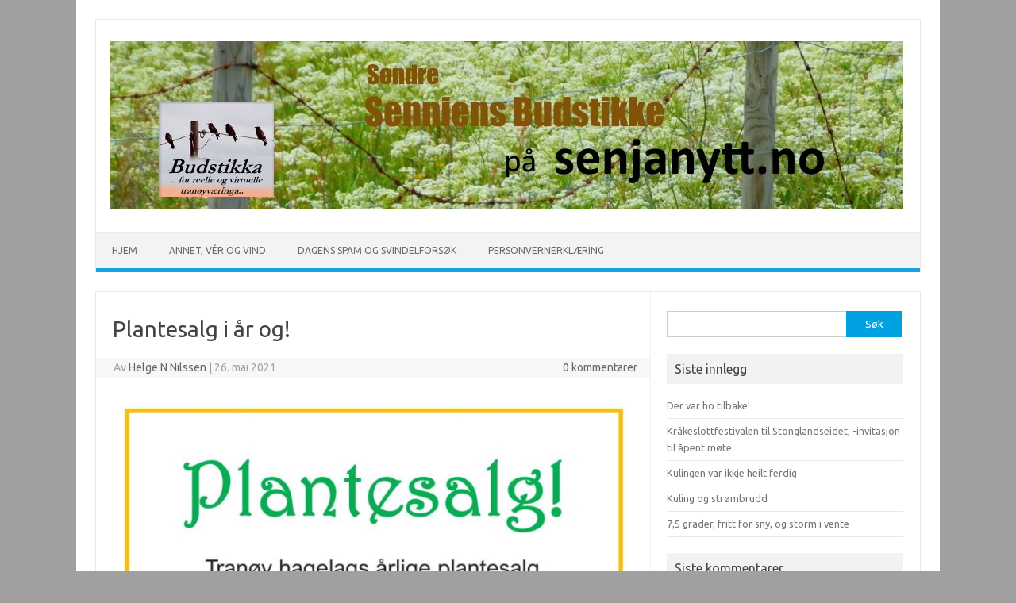

--- FILE ---
content_type: text/html; charset=UTF-8
request_url: https://www.senjanytt.no/2021/05/26/plantesalg-i-ar-og/
body_size: 10267
content:
<!DOCTYPE html>
<!--[if IE 7]>
<html class="ie ie7" lang="nb-NO">
<![endif]-->
<!--[if IE 8]>
<html class="ie ie8" lang="nb-NO">
<![endif]-->
<!--[if !(IE 7) | !(IE 8)  ]><!-->
<html lang="nb-NO">
<!--<![endif]-->
<head>
<meta charset="UTF-8">
<meta name="viewport" content="width=device-width, initial-scale=1">
<link rel="profile" href="http://gmpg.org/xfn/11">
<link rel="pingback" href="https://www.senjanytt.no/xmlrpc.php" />
<!--[if lt IE 9]>
<script src="https://www.senjanytt.no/wp-content/themes/iconic-one/js/html5.js" type="text/javascript"></script>
<![endif]-->
<title>Plantesalg i år og! &#8211; Søndre Senniens Budstikke</title>
<meta name='robots' content='max-image-preview:large' />
	<style>img:is([sizes="auto" i], [sizes^="auto," i]) { contain-intrinsic-size: 3000px 1500px }</style>
	<link rel='dns-prefetch' href='//fonts.googleapis.com' />
<link rel="alternate" type="application/rss+xml" title="Søndre Senniens Budstikke &raquo; strøm" href="https://www.senjanytt.no/feed/" />
<link rel="alternate" type="application/rss+xml" title="Søndre Senniens Budstikke &raquo; kommentarstrøm" href="https://www.senjanytt.no/comments/feed/" />
		<!-- This site uses the Google Analytics by ExactMetrics plugin v8.4.1 - Using Analytics tracking - https://www.exactmetrics.com/ -->
							<script src="//www.googletagmanager.com/gtag/js?id=G-KLC2SZ4L50"  data-cfasync="false" data-wpfc-render="false" type="text/javascript" async></script>
			<script data-cfasync="false" data-wpfc-render="false" type="text/javascript">
				var em_version = '8.4.1';
				var em_track_user = true;
				var em_no_track_reason = '';
								var ExactMetricsDefaultLocations = {"page_location":"https:\/\/www.senjanytt.no\/2021\/05\/26\/plantesalg-i-ar-og\/"};
				if ( typeof ExactMetricsPrivacyGuardFilter === 'function' ) {
					var ExactMetricsLocations = (typeof ExactMetricsExcludeQuery === 'object') ? ExactMetricsPrivacyGuardFilter( ExactMetricsExcludeQuery ) : ExactMetricsPrivacyGuardFilter( ExactMetricsDefaultLocations );
				} else {
					var ExactMetricsLocations = (typeof ExactMetricsExcludeQuery === 'object') ? ExactMetricsExcludeQuery : ExactMetricsDefaultLocations;
				}

								var disableStrs = [
										'ga-disable-G-KLC2SZ4L50',
									];

				/* Function to detect opted out users */
				function __gtagTrackerIsOptedOut() {
					for (var index = 0; index < disableStrs.length; index++) {
						if (document.cookie.indexOf(disableStrs[index] + '=true') > -1) {
							return true;
						}
					}

					return false;
				}

				/* Disable tracking if the opt-out cookie exists. */
				if (__gtagTrackerIsOptedOut()) {
					for (var index = 0; index < disableStrs.length; index++) {
						window[disableStrs[index]] = true;
					}
				}

				/* Opt-out function */
				function __gtagTrackerOptout() {
					for (var index = 0; index < disableStrs.length; index++) {
						document.cookie = disableStrs[index] + '=true; expires=Thu, 31 Dec 2099 23:59:59 UTC; path=/';
						window[disableStrs[index]] = true;
					}
				}

				if ('undefined' === typeof gaOptout) {
					function gaOptout() {
						__gtagTrackerOptout();
					}
				}
								window.dataLayer = window.dataLayer || [];

				window.ExactMetricsDualTracker = {
					helpers: {},
					trackers: {},
				};
				if (em_track_user) {
					function __gtagDataLayer() {
						dataLayer.push(arguments);
					}

					function __gtagTracker(type, name, parameters) {
						if (!parameters) {
							parameters = {};
						}

						if (parameters.send_to) {
							__gtagDataLayer.apply(null, arguments);
							return;
						}

						if (type === 'event') {
														parameters.send_to = exactmetrics_frontend.v4_id;
							var hookName = name;
							if (typeof parameters['event_category'] !== 'undefined') {
								hookName = parameters['event_category'] + ':' + name;
							}

							if (typeof ExactMetricsDualTracker.trackers[hookName] !== 'undefined') {
								ExactMetricsDualTracker.trackers[hookName](parameters);
							} else {
								__gtagDataLayer('event', name, parameters);
							}
							
						} else {
							__gtagDataLayer.apply(null, arguments);
						}
					}

					__gtagTracker('js', new Date());
					__gtagTracker('set', {
						'developer_id.dNDMyYj': true,
											});
					if ( ExactMetricsLocations.page_location ) {
						__gtagTracker('set', ExactMetricsLocations);
					}
										__gtagTracker('config', 'G-KLC2SZ4L50', {"forceSSL":"true"} );
															window.gtag = __gtagTracker;										(function () {
						/* https://developers.google.com/analytics/devguides/collection/analyticsjs/ */
						/* ga and __gaTracker compatibility shim. */
						var noopfn = function () {
							return null;
						};
						var newtracker = function () {
							return new Tracker();
						};
						var Tracker = function () {
							return null;
						};
						var p = Tracker.prototype;
						p.get = noopfn;
						p.set = noopfn;
						p.send = function () {
							var args = Array.prototype.slice.call(arguments);
							args.unshift('send');
							__gaTracker.apply(null, args);
						};
						var __gaTracker = function () {
							var len = arguments.length;
							if (len === 0) {
								return;
							}
							var f = arguments[len - 1];
							if (typeof f !== 'object' || f === null || typeof f.hitCallback !== 'function') {
								if ('send' === arguments[0]) {
									var hitConverted, hitObject = false, action;
									if ('event' === arguments[1]) {
										if ('undefined' !== typeof arguments[3]) {
											hitObject = {
												'eventAction': arguments[3],
												'eventCategory': arguments[2],
												'eventLabel': arguments[4],
												'value': arguments[5] ? arguments[5] : 1,
											}
										}
									}
									if ('pageview' === arguments[1]) {
										if ('undefined' !== typeof arguments[2]) {
											hitObject = {
												'eventAction': 'page_view',
												'page_path': arguments[2],
											}
										}
									}
									if (typeof arguments[2] === 'object') {
										hitObject = arguments[2];
									}
									if (typeof arguments[5] === 'object') {
										Object.assign(hitObject, arguments[5]);
									}
									if ('undefined' !== typeof arguments[1].hitType) {
										hitObject = arguments[1];
										if ('pageview' === hitObject.hitType) {
											hitObject.eventAction = 'page_view';
										}
									}
									if (hitObject) {
										action = 'timing' === arguments[1].hitType ? 'timing_complete' : hitObject.eventAction;
										hitConverted = mapArgs(hitObject);
										__gtagTracker('event', action, hitConverted);
									}
								}
								return;
							}

							function mapArgs(args) {
								var arg, hit = {};
								var gaMap = {
									'eventCategory': 'event_category',
									'eventAction': 'event_action',
									'eventLabel': 'event_label',
									'eventValue': 'event_value',
									'nonInteraction': 'non_interaction',
									'timingCategory': 'event_category',
									'timingVar': 'name',
									'timingValue': 'value',
									'timingLabel': 'event_label',
									'page': 'page_path',
									'location': 'page_location',
									'title': 'page_title',
									'referrer' : 'page_referrer',
								};
								for (arg in args) {
																		if (!(!args.hasOwnProperty(arg) || !gaMap.hasOwnProperty(arg))) {
										hit[gaMap[arg]] = args[arg];
									} else {
										hit[arg] = args[arg];
									}
								}
								return hit;
							}

							try {
								f.hitCallback();
							} catch (ex) {
							}
						};
						__gaTracker.create = newtracker;
						__gaTracker.getByName = newtracker;
						__gaTracker.getAll = function () {
							return [];
						};
						__gaTracker.remove = noopfn;
						__gaTracker.loaded = true;
						window['__gaTracker'] = __gaTracker;
					})();
									} else {
										console.log("");
					(function () {
						function __gtagTracker() {
							return null;
						}

						window['__gtagTracker'] = __gtagTracker;
						window['gtag'] = __gtagTracker;
					})();
									}
			</script>
				<!-- / Google Analytics by ExactMetrics -->
		<script type="text/javascript">
/* <![CDATA[ */
window._wpemojiSettings = {"baseUrl":"https:\/\/s.w.org\/images\/core\/emoji\/16.0.1\/72x72\/","ext":".png","svgUrl":"https:\/\/s.w.org\/images\/core\/emoji\/16.0.1\/svg\/","svgExt":".svg","source":{"concatemoji":"https:\/\/www.senjanytt.no\/wp-includes\/js\/wp-emoji-release.min.js?ver=6.8.3"}};
/*! This file is auto-generated */
!function(s,n){var o,i,e;function c(e){try{var t={supportTests:e,timestamp:(new Date).valueOf()};sessionStorage.setItem(o,JSON.stringify(t))}catch(e){}}function p(e,t,n){e.clearRect(0,0,e.canvas.width,e.canvas.height),e.fillText(t,0,0);var t=new Uint32Array(e.getImageData(0,0,e.canvas.width,e.canvas.height).data),a=(e.clearRect(0,0,e.canvas.width,e.canvas.height),e.fillText(n,0,0),new Uint32Array(e.getImageData(0,0,e.canvas.width,e.canvas.height).data));return t.every(function(e,t){return e===a[t]})}function u(e,t){e.clearRect(0,0,e.canvas.width,e.canvas.height),e.fillText(t,0,0);for(var n=e.getImageData(16,16,1,1),a=0;a<n.data.length;a++)if(0!==n.data[a])return!1;return!0}function f(e,t,n,a){switch(t){case"flag":return n(e,"\ud83c\udff3\ufe0f\u200d\u26a7\ufe0f","\ud83c\udff3\ufe0f\u200b\u26a7\ufe0f")?!1:!n(e,"\ud83c\udde8\ud83c\uddf6","\ud83c\udde8\u200b\ud83c\uddf6")&&!n(e,"\ud83c\udff4\udb40\udc67\udb40\udc62\udb40\udc65\udb40\udc6e\udb40\udc67\udb40\udc7f","\ud83c\udff4\u200b\udb40\udc67\u200b\udb40\udc62\u200b\udb40\udc65\u200b\udb40\udc6e\u200b\udb40\udc67\u200b\udb40\udc7f");case"emoji":return!a(e,"\ud83e\udedf")}return!1}function g(e,t,n,a){var r="undefined"!=typeof WorkerGlobalScope&&self instanceof WorkerGlobalScope?new OffscreenCanvas(300,150):s.createElement("canvas"),o=r.getContext("2d",{willReadFrequently:!0}),i=(o.textBaseline="top",o.font="600 32px Arial",{});return e.forEach(function(e){i[e]=t(o,e,n,a)}),i}function t(e){var t=s.createElement("script");t.src=e,t.defer=!0,s.head.appendChild(t)}"undefined"!=typeof Promise&&(o="wpEmojiSettingsSupports",i=["flag","emoji"],n.supports={everything:!0,everythingExceptFlag:!0},e=new Promise(function(e){s.addEventListener("DOMContentLoaded",e,{once:!0})}),new Promise(function(t){var n=function(){try{var e=JSON.parse(sessionStorage.getItem(o));if("object"==typeof e&&"number"==typeof e.timestamp&&(new Date).valueOf()<e.timestamp+604800&&"object"==typeof e.supportTests)return e.supportTests}catch(e){}return null}();if(!n){if("undefined"!=typeof Worker&&"undefined"!=typeof OffscreenCanvas&&"undefined"!=typeof URL&&URL.createObjectURL&&"undefined"!=typeof Blob)try{var e="postMessage("+g.toString()+"("+[JSON.stringify(i),f.toString(),p.toString(),u.toString()].join(",")+"));",a=new Blob([e],{type:"text/javascript"}),r=new Worker(URL.createObjectURL(a),{name:"wpTestEmojiSupports"});return void(r.onmessage=function(e){c(n=e.data),r.terminate(),t(n)})}catch(e){}c(n=g(i,f,p,u))}t(n)}).then(function(e){for(var t in e)n.supports[t]=e[t],n.supports.everything=n.supports.everything&&n.supports[t],"flag"!==t&&(n.supports.everythingExceptFlag=n.supports.everythingExceptFlag&&n.supports[t]);n.supports.everythingExceptFlag=n.supports.everythingExceptFlag&&!n.supports.flag,n.DOMReady=!1,n.readyCallback=function(){n.DOMReady=!0}}).then(function(){return e}).then(function(){var e;n.supports.everything||(n.readyCallback(),(e=n.source||{}).concatemoji?t(e.concatemoji):e.wpemoji&&e.twemoji&&(t(e.twemoji),t(e.wpemoji)))}))}((window,document),window._wpemojiSettings);
/* ]]> */
</script>
<style id='wp-emoji-styles-inline-css' type='text/css'>

	img.wp-smiley, img.emoji {
		display: inline !important;
		border: none !important;
		box-shadow: none !important;
		height: 1em !important;
		width: 1em !important;
		margin: 0 0.07em !important;
		vertical-align: -0.1em !important;
		background: none !important;
		padding: 0 !important;
	}
</style>
<link rel='stylesheet' id='wp-block-library-css' href='https://www.senjanytt.no/wp-includes/css/dist/block-library/style.min.css?ver=6.8.3' type='text/css' media='all' />
<style id='classic-theme-styles-inline-css' type='text/css'>
/*! This file is auto-generated */
.wp-block-button__link{color:#fff;background-color:#32373c;border-radius:9999px;box-shadow:none;text-decoration:none;padding:calc(.667em + 2px) calc(1.333em + 2px);font-size:1.125em}.wp-block-file__button{background:#32373c;color:#fff;text-decoration:none}
</style>
<style id='global-styles-inline-css' type='text/css'>
:root{--wp--preset--aspect-ratio--square: 1;--wp--preset--aspect-ratio--4-3: 4/3;--wp--preset--aspect-ratio--3-4: 3/4;--wp--preset--aspect-ratio--3-2: 3/2;--wp--preset--aspect-ratio--2-3: 2/3;--wp--preset--aspect-ratio--16-9: 16/9;--wp--preset--aspect-ratio--9-16: 9/16;--wp--preset--color--black: #000000;--wp--preset--color--cyan-bluish-gray: #abb8c3;--wp--preset--color--white: #ffffff;--wp--preset--color--pale-pink: #f78da7;--wp--preset--color--vivid-red: #cf2e2e;--wp--preset--color--luminous-vivid-orange: #ff6900;--wp--preset--color--luminous-vivid-amber: #fcb900;--wp--preset--color--light-green-cyan: #7bdcb5;--wp--preset--color--vivid-green-cyan: #00d084;--wp--preset--color--pale-cyan-blue: #8ed1fc;--wp--preset--color--vivid-cyan-blue: #0693e3;--wp--preset--color--vivid-purple: #9b51e0;--wp--preset--gradient--vivid-cyan-blue-to-vivid-purple: linear-gradient(135deg,rgba(6,147,227,1) 0%,rgb(155,81,224) 100%);--wp--preset--gradient--light-green-cyan-to-vivid-green-cyan: linear-gradient(135deg,rgb(122,220,180) 0%,rgb(0,208,130) 100%);--wp--preset--gradient--luminous-vivid-amber-to-luminous-vivid-orange: linear-gradient(135deg,rgba(252,185,0,1) 0%,rgba(255,105,0,1) 100%);--wp--preset--gradient--luminous-vivid-orange-to-vivid-red: linear-gradient(135deg,rgba(255,105,0,1) 0%,rgb(207,46,46) 100%);--wp--preset--gradient--very-light-gray-to-cyan-bluish-gray: linear-gradient(135deg,rgb(238,238,238) 0%,rgb(169,184,195) 100%);--wp--preset--gradient--cool-to-warm-spectrum: linear-gradient(135deg,rgb(74,234,220) 0%,rgb(151,120,209) 20%,rgb(207,42,186) 40%,rgb(238,44,130) 60%,rgb(251,105,98) 80%,rgb(254,248,76) 100%);--wp--preset--gradient--blush-light-purple: linear-gradient(135deg,rgb(255,206,236) 0%,rgb(152,150,240) 100%);--wp--preset--gradient--blush-bordeaux: linear-gradient(135deg,rgb(254,205,165) 0%,rgb(254,45,45) 50%,rgb(107,0,62) 100%);--wp--preset--gradient--luminous-dusk: linear-gradient(135deg,rgb(255,203,112) 0%,rgb(199,81,192) 50%,rgb(65,88,208) 100%);--wp--preset--gradient--pale-ocean: linear-gradient(135deg,rgb(255,245,203) 0%,rgb(182,227,212) 50%,rgb(51,167,181) 100%);--wp--preset--gradient--electric-grass: linear-gradient(135deg,rgb(202,248,128) 0%,rgb(113,206,126) 100%);--wp--preset--gradient--midnight: linear-gradient(135deg,rgb(2,3,129) 0%,rgb(40,116,252) 100%);--wp--preset--font-size--small: 13px;--wp--preset--font-size--medium: 20px;--wp--preset--font-size--large: 36px;--wp--preset--font-size--x-large: 42px;--wp--preset--spacing--20: 0.44rem;--wp--preset--spacing--30: 0.67rem;--wp--preset--spacing--40: 1rem;--wp--preset--spacing--50: 1.5rem;--wp--preset--spacing--60: 2.25rem;--wp--preset--spacing--70: 3.38rem;--wp--preset--spacing--80: 5.06rem;--wp--preset--shadow--natural: 6px 6px 9px rgba(0, 0, 0, 0.2);--wp--preset--shadow--deep: 12px 12px 50px rgba(0, 0, 0, 0.4);--wp--preset--shadow--sharp: 6px 6px 0px rgba(0, 0, 0, 0.2);--wp--preset--shadow--outlined: 6px 6px 0px -3px rgba(255, 255, 255, 1), 6px 6px rgba(0, 0, 0, 1);--wp--preset--shadow--crisp: 6px 6px 0px rgba(0, 0, 0, 1);}:where(.is-layout-flex){gap: 0.5em;}:where(.is-layout-grid){gap: 0.5em;}body .is-layout-flex{display: flex;}.is-layout-flex{flex-wrap: wrap;align-items: center;}.is-layout-flex > :is(*, div){margin: 0;}body .is-layout-grid{display: grid;}.is-layout-grid > :is(*, div){margin: 0;}:where(.wp-block-columns.is-layout-flex){gap: 2em;}:where(.wp-block-columns.is-layout-grid){gap: 2em;}:where(.wp-block-post-template.is-layout-flex){gap: 1.25em;}:where(.wp-block-post-template.is-layout-grid){gap: 1.25em;}.has-black-color{color: var(--wp--preset--color--black) !important;}.has-cyan-bluish-gray-color{color: var(--wp--preset--color--cyan-bluish-gray) !important;}.has-white-color{color: var(--wp--preset--color--white) !important;}.has-pale-pink-color{color: var(--wp--preset--color--pale-pink) !important;}.has-vivid-red-color{color: var(--wp--preset--color--vivid-red) !important;}.has-luminous-vivid-orange-color{color: var(--wp--preset--color--luminous-vivid-orange) !important;}.has-luminous-vivid-amber-color{color: var(--wp--preset--color--luminous-vivid-amber) !important;}.has-light-green-cyan-color{color: var(--wp--preset--color--light-green-cyan) !important;}.has-vivid-green-cyan-color{color: var(--wp--preset--color--vivid-green-cyan) !important;}.has-pale-cyan-blue-color{color: var(--wp--preset--color--pale-cyan-blue) !important;}.has-vivid-cyan-blue-color{color: var(--wp--preset--color--vivid-cyan-blue) !important;}.has-vivid-purple-color{color: var(--wp--preset--color--vivid-purple) !important;}.has-black-background-color{background-color: var(--wp--preset--color--black) !important;}.has-cyan-bluish-gray-background-color{background-color: var(--wp--preset--color--cyan-bluish-gray) !important;}.has-white-background-color{background-color: var(--wp--preset--color--white) !important;}.has-pale-pink-background-color{background-color: var(--wp--preset--color--pale-pink) !important;}.has-vivid-red-background-color{background-color: var(--wp--preset--color--vivid-red) !important;}.has-luminous-vivid-orange-background-color{background-color: var(--wp--preset--color--luminous-vivid-orange) !important;}.has-luminous-vivid-amber-background-color{background-color: var(--wp--preset--color--luminous-vivid-amber) !important;}.has-light-green-cyan-background-color{background-color: var(--wp--preset--color--light-green-cyan) !important;}.has-vivid-green-cyan-background-color{background-color: var(--wp--preset--color--vivid-green-cyan) !important;}.has-pale-cyan-blue-background-color{background-color: var(--wp--preset--color--pale-cyan-blue) !important;}.has-vivid-cyan-blue-background-color{background-color: var(--wp--preset--color--vivid-cyan-blue) !important;}.has-vivid-purple-background-color{background-color: var(--wp--preset--color--vivid-purple) !important;}.has-black-border-color{border-color: var(--wp--preset--color--black) !important;}.has-cyan-bluish-gray-border-color{border-color: var(--wp--preset--color--cyan-bluish-gray) !important;}.has-white-border-color{border-color: var(--wp--preset--color--white) !important;}.has-pale-pink-border-color{border-color: var(--wp--preset--color--pale-pink) !important;}.has-vivid-red-border-color{border-color: var(--wp--preset--color--vivid-red) !important;}.has-luminous-vivid-orange-border-color{border-color: var(--wp--preset--color--luminous-vivid-orange) !important;}.has-luminous-vivid-amber-border-color{border-color: var(--wp--preset--color--luminous-vivid-amber) !important;}.has-light-green-cyan-border-color{border-color: var(--wp--preset--color--light-green-cyan) !important;}.has-vivid-green-cyan-border-color{border-color: var(--wp--preset--color--vivid-green-cyan) !important;}.has-pale-cyan-blue-border-color{border-color: var(--wp--preset--color--pale-cyan-blue) !important;}.has-vivid-cyan-blue-border-color{border-color: var(--wp--preset--color--vivid-cyan-blue) !important;}.has-vivid-purple-border-color{border-color: var(--wp--preset--color--vivid-purple) !important;}.has-vivid-cyan-blue-to-vivid-purple-gradient-background{background: var(--wp--preset--gradient--vivid-cyan-blue-to-vivid-purple) !important;}.has-light-green-cyan-to-vivid-green-cyan-gradient-background{background: var(--wp--preset--gradient--light-green-cyan-to-vivid-green-cyan) !important;}.has-luminous-vivid-amber-to-luminous-vivid-orange-gradient-background{background: var(--wp--preset--gradient--luminous-vivid-amber-to-luminous-vivid-orange) !important;}.has-luminous-vivid-orange-to-vivid-red-gradient-background{background: var(--wp--preset--gradient--luminous-vivid-orange-to-vivid-red) !important;}.has-very-light-gray-to-cyan-bluish-gray-gradient-background{background: var(--wp--preset--gradient--very-light-gray-to-cyan-bluish-gray) !important;}.has-cool-to-warm-spectrum-gradient-background{background: var(--wp--preset--gradient--cool-to-warm-spectrum) !important;}.has-blush-light-purple-gradient-background{background: var(--wp--preset--gradient--blush-light-purple) !important;}.has-blush-bordeaux-gradient-background{background: var(--wp--preset--gradient--blush-bordeaux) !important;}.has-luminous-dusk-gradient-background{background: var(--wp--preset--gradient--luminous-dusk) !important;}.has-pale-ocean-gradient-background{background: var(--wp--preset--gradient--pale-ocean) !important;}.has-electric-grass-gradient-background{background: var(--wp--preset--gradient--electric-grass) !important;}.has-midnight-gradient-background{background: var(--wp--preset--gradient--midnight) !important;}.has-small-font-size{font-size: var(--wp--preset--font-size--small) !important;}.has-medium-font-size{font-size: var(--wp--preset--font-size--medium) !important;}.has-large-font-size{font-size: var(--wp--preset--font-size--large) !important;}.has-x-large-font-size{font-size: var(--wp--preset--font-size--x-large) !important;}
:where(.wp-block-post-template.is-layout-flex){gap: 1.25em;}:where(.wp-block-post-template.is-layout-grid){gap: 1.25em;}
:where(.wp-block-columns.is-layout-flex){gap: 2em;}:where(.wp-block-columns.is-layout-grid){gap: 2em;}
:root :where(.wp-block-pullquote){font-size: 1.5em;line-height: 1.6;}
</style>
<link rel='stylesheet' id='themonic-fonts-css' href='https://fonts.googleapis.com/css?family=Ubuntu%3A400%2C700&#038;subset=latin%2Clatin-ext' type='text/css' media='all' />
<link rel='stylesheet' id='themonic-style-css' href='https://www.senjanytt.no/wp-content/themes/iconic-one/style.css?ver=2.4' type='text/css' media='all' />
<link rel='stylesheet' id='custom-style-css' href='https://www.senjanytt.no/wp-content/themes/iconic-one/custom.css?ver=6.8.3' type='text/css' media='all' />
<!--[if lt IE 9]>
<link rel='stylesheet' id='themonic-ie-css' href='https://www.senjanytt.no/wp-content/themes/iconic-one/css/ie.css?ver=20130305' type='text/css' media='all' />
<![endif]-->
<script type="text/javascript" src="https://www.senjanytt.no/wp-content/plugins/google-analytics-dashboard-for-wp/assets/js/frontend-gtag.min.js?ver=8.4.1" id="exactmetrics-frontend-script-js" async="async" data-wp-strategy="async"></script>
<script data-cfasync="false" data-wpfc-render="false" type="text/javascript" id='exactmetrics-frontend-script-js-extra'>/* <![CDATA[ */
var exactmetrics_frontend = {"js_events_tracking":"true","download_extensions":"zip,mp3,mpeg,pdf,docx,pptx,xlsx,rar","inbound_paths":"[{\"path\":\"\\\/go\\\/\",\"label\":\"affiliate\"},{\"path\":\"\\\/recommend\\\/\",\"label\":\"affiliate\"}]","home_url":"https:\/\/www.senjanytt.no","hash_tracking":"false","v4_id":"G-KLC2SZ4L50"};/* ]]> */
</script>
<link rel="https://api.w.org/" href="https://www.senjanytt.no/wp-json/" /><link rel="alternate" title="JSON" type="application/json" href="https://www.senjanytt.no/wp-json/wp/v2/posts/3553" /><link rel="EditURI" type="application/rsd+xml" title="RSD" href="https://www.senjanytt.no/xmlrpc.php?rsd" />
<meta name="generator" content="WordPress 6.8.3" />
<link rel="canonical" href="https://www.senjanytt.no/2021/05/26/plantesalg-i-ar-og/" />
<link rel='shortlink' href='https://www.senjanytt.no/?p=3553' />
<link rel="alternate" title="oEmbed (JSON)" type="application/json+oembed" href="https://www.senjanytt.no/wp-json/oembed/1.0/embed?url=https%3A%2F%2Fwww.senjanytt.no%2F2021%2F05%2F26%2Fplantesalg-i-ar-og%2F" />
<link rel="alternate" title="oEmbed (XML)" type="text/xml+oembed" href="https://www.senjanytt.no/wp-json/oembed/1.0/embed?url=https%3A%2F%2Fwww.senjanytt.no%2F2021%2F05%2F26%2Fplantesalg-i-ar-og%2F&#038;format=xml" />
<style type="text/css">.recentcomments a{display:inline !important;padding:0 !important;margin:0 !important;}</style><style type="text/css" id="custom-background-css">
body.custom-background { background-color: #a0a0a0; }
</style>
	<link rel="icon" href="https://www.senjanytt.no/wp-content/uploads/2018/11/cropped-kraaker-logo-1-32x32.jpg" sizes="32x32" />
<link rel="icon" href="https://www.senjanytt.no/wp-content/uploads/2018/11/cropped-kraaker-logo-1-192x192.jpg" sizes="192x192" />
<link rel="apple-touch-icon" href="https://www.senjanytt.no/wp-content/uploads/2018/11/cropped-kraaker-logo-1-180x180.jpg" />
<meta name="msapplication-TileImage" content="https://www.senjanytt.no/wp-content/uploads/2018/11/cropped-kraaker-logo-1-270x270.jpg" />
</head>
<body class="wp-singular post-template-default single single-post postid-3553 single-format-standard custom-background wp-theme-iconic-one custom-font-enabled single-author">
<div id="page" class="site">
	<a class="skip-link screen-reader-text" href="#main" title="Hopp til innhold">Hopp til innhold</a>
	<header id="masthead" class="site-header" role="banner">
					
		<div class="themonic-logo">
        <a href="https://www.senjanytt.no/" title="Søndre Senniens Budstikke" rel="home"><img src="https://www.senjanytt.no/wp-content/uploads/2021/06/piggtraad_blomstereng_logo-m_sjurer.jpg" alt="Søndre Senniens Budstikke"></a>
		</div>
				
		<nav id="site-navigation" class="themonic-nav" role="navigation">
		<button class="menu-toggle" aria-controls="menu-top" aria-expanded="false">Menu<label class="iomenu">
  <div class="iolines"></div>
  <div class="iolines"></div>
  <div class="iolines"></div>
</label></button>
			<ul id="menu-top" class="nav-menu"><li ><a href="https://www.senjanytt.no/">Hjem</a></li><li class="page_item page-item-22"><a href="https://www.senjanytt.no/utenfor-server/">Annet, vér og vind</a></li>
<li class="page_item page-item-4834"><a href="https://www.senjanytt.no/dagens-spam-og-svindelforsok/">Dagens spam og svindelforsøk</a></li>
<li class="page_item page-item-3"><a href="https://www.senjanytt.no/personvern/">Personvernerklæring</a></li>
</ul>
		</nav><!-- #site-navigation -->
		<div class="clear"></div>
	</header><!-- #masthead -->
<div id="main" class="wrapper">	<div id="primary" class="site-content">
		<div id="content" role="main">

			
				
	<article id="post-3553" class="post-3553 post type-post status-publish format-standard hentry category-ukategorisert">
				<header class="entry-header">
						<h1 class="entry-title">Plantesalg i år og!</h1>
									
		<div class="below-title-meta">
		<div class="adt">
		Av        <span class="vcard author">
			<span class="fn"><a href="https://www.senjanytt.no/author/helge/" title="Innlegg av Helge N Nilssen" rel="author">Helge N Nilssen</a></span>
        </span>
        <span class="meta-sep">|</span> 
				
				<span class="date updated">26. mai 2021</span>
				 
        </div>
		<div class="adt-comment">
		<a class="link-comments" href="https://www.senjanytt.no/2021/05/26/plantesalg-i-ar-og/#respond">0 kommentarer</a> 
        </div>       
		</div><!-- below title meta end -->
			
						
		</header><!-- .entry-header -->

							<div class="entry-content">
												<p><img fetchpriority="high" decoding="async" class="alignnone size-full wp-image-3555" src="https://www.senjanytt.no/wp-content/uploads/2021/05/700_plantesalg-1.jpg" alt="" width="700" height="990" srcset="https://www.senjanytt.no/wp-content/uploads/2021/05/700_plantesalg-1.jpg 700w, https://www.senjanytt.no/wp-content/uploads/2021/05/700_plantesalg-1-212x300.jpg 212w, https://www.senjanytt.no/wp-content/uploads/2021/05/700_plantesalg-1-660x933.jpg 660w" sizes="(max-width: 700px) 100vw, 700px" /></p>
											</div><!-- .entry-content -->
		
	<footer class="entry-meta">
					<span>Kategori: <a href="https://www.senjanytt.no/category/ukategorisert/" rel="category tag">Ukategorisert</a></span>
								<span></span>
			
           						</footer><!-- .entry-meta -->
	</article><!-- #post -->
				<nav class="nav-single">
					<div class="assistive-text">Innleggsnavigasjon</div>
					<span class="nav-previous"><a href="https://www.senjanytt.no/2021/05/25/strandrydding/" rel="prev"><span class="meta-nav">&larr;</span> Strandrydding</a></span>
					<span class="nav-next"><a href="https://www.senjanytt.no/2021/05/26/strandrydding-pa-risoya-og/" rel="next">Strandrydding, &#8211; på Risøya og <span class="meta-nav">&rarr;</span></a></span>
				</nav><!-- .nav-single -->

				
<div id="comments" class="comments-area">

	
	
	
</div><!-- #comments .comments-area -->
			
		</div><!-- #content -->
	</div><!-- #primary -->


			<div id="secondary" class="widget-area" role="complementary">
			<aside id="search-2" class="widget widget_search"><form role="search" method="get" id="searchform" class="searchform" action="https://www.senjanytt.no/">
				<div>
					<label class="screen-reader-text" for="s">Søk etter:</label>
					<input type="text" value="" name="s" id="s" />
					<input type="submit" id="searchsubmit" value="Søk" />
				</div>
			</form></aside>
		<aside id="recent-posts-2" class="widget widget_recent_entries">
		<p class="widget-title">Siste innlegg</p>
		<ul>
											<li>
					<a href="https://www.senjanytt.no/2026/01/14/der-var-ho-tilbake/">Der var ho tilbake!</a>
									</li>
											<li>
					<a href="https://www.senjanytt.no/2026/01/10/krakeslottfestivalen-til-stonglandseidet-invitasjon-til-apent-mote/">Kråkeslottfestivalen til Stonglandseidet, -invitasjon til åpent møte</a>
									</li>
											<li>
					<a href="https://www.senjanytt.no/2025/12/28/kulingen-var-ikkje-heilt-ferdig/">Kulingen var ikkje heilt ferdig</a>
									</li>
											<li>
					<a href="https://www.senjanytt.no/2025/12/27/kuling-og-strombrudd/">Kuling og strømbrudd</a>
									</li>
											<li>
					<a href="https://www.senjanytt.no/2025/12/25/75-grader-fritt-for-sny-og-storm-i-vente/">7,5 grader, fritt for sny, og storm i vente</a>
									</li>
					</ul>

		</aside><aside id="recent-comments-2" class="widget widget_recent_comments"><p class="widget-title">Siste kommentarer</p><ul id="recentcomments"><li class="recentcomments"><span class="comment-author-link">Helge N Nilssen</span> til <a href="https://www.senjanytt.no/2025/08/05/begynt-pa-han-igjen/#comment-4449">Begynt på han igjen ????</a></li><li class="recentcomments"><span class="comment-author-link">Vivvi Sagerup</span> til <a href="https://www.senjanytt.no/2025/08/05/begynt-pa-han-igjen/#comment-4443">Begynt på han igjen ????</a></li><li class="recentcomments"><span class="comment-author-link">Per Olav Rochmann</span> til <a href="https://www.senjanytt.no/2025/04/27/storste-tae-kwon-do-samlinga-pa-senja-salangt/#comment-4363">Største Tae kwon-do &#8211; samlinga på Senja,  sålangt</a></li><li class="recentcomments"><span class="comment-author-link">Steve Berg</span> til <a href="https://www.senjanytt.no/2025/03/29/ka-slags-fuggel-er-dette/#comment-4291">Ka slags fuggel er dette?</a></li><li class="recentcomments"><span class="comment-author-link">Guttorm Hansen</span> til <a href="https://www.senjanytt.no/2025/03/29/ka-slags-fuggel-er-dette/#comment-4290">Ka slags fuggel er dette?</a></li></ul></aside><aside id="archives-2" class="widget widget_archive"><p class="widget-title">Arkiv</p>
			<ul>
					<li><a href='https://www.senjanytt.no/2026/01/'>januar 2026</a></li>
	<li><a href='https://www.senjanytt.no/2025/12/'>desember 2025</a></li>
	<li><a href='https://www.senjanytt.no/2025/11/'>november 2025</a></li>
	<li><a href='https://www.senjanytt.no/2025/10/'>oktober 2025</a></li>
	<li><a href='https://www.senjanytt.no/2025/09/'>september 2025</a></li>
	<li><a href='https://www.senjanytt.no/2025/08/'>august 2025</a></li>
	<li><a href='https://www.senjanytt.no/2025/07/'>juli 2025</a></li>
	<li><a href='https://www.senjanytt.no/2025/06/'>juni 2025</a></li>
	<li><a href='https://www.senjanytt.no/2025/05/'>mai 2025</a></li>
	<li><a href='https://www.senjanytt.no/2025/04/'>april 2025</a></li>
	<li><a href='https://www.senjanytt.no/2025/03/'>mars 2025</a></li>
	<li><a href='https://www.senjanytt.no/2025/02/'>februar 2025</a></li>
	<li><a href='https://www.senjanytt.no/2025/01/'>januar 2025</a></li>
	<li><a href='https://www.senjanytt.no/2024/12/'>desember 2024</a></li>
	<li><a href='https://www.senjanytt.no/2024/11/'>november 2024</a></li>
	<li><a href='https://www.senjanytt.no/2024/10/'>oktober 2024</a></li>
	<li><a href='https://www.senjanytt.no/2024/09/'>september 2024</a></li>
	<li><a href='https://www.senjanytt.no/2024/08/'>august 2024</a></li>
	<li><a href='https://www.senjanytt.no/2024/07/'>juli 2024</a></li>
	<li><a href='https://www.senjanytt.no/2024/06/'>juni 2024</a></li>
	<li><a href='https://www.senjanytt.no/2024/05/'>mai 2024</a></li>
	<li><a href='https://www.senjanytt.no/2024/04/'>april 2024</a></li>
	<li><a href='https://www.senjanytt.no/2024/03/'>mars 2024</a></li>
	<li><a href='https://www.senjanytt.no/2024/02/'>februar 2024</a></li>
	<li><a href='https://www.senjanytt.no/2024/01/'>januar 2024</a></li>
	<li><a href='https://www.senjanytt.no/2023/12/'>desember 2023</a></li>
	<li><a href='https://www.senjanytt.no/2023/11/'>november 2023</a></li>
	<li><a href='https://www.senjanytt.no/2023/10/'>oktober 2023</a></li>
	<li><a href='https://www.senjanytt.no/2023/09/'>september 2023</a></li>
	<li><a href='https://www.senjanytt.no/2023/08/'>august 2023</a></li>
	<li><a href='https://www.senjanytt.no/2023/07/'>juli 2023</a></li>
	<li><a href='https://www.senjanytt.no/2023/06/'>juni 2023</a></li>
	<li><a href='https://www.senjanytt.no/2023/05/'>mai 2023</a></li>
	<li><a href='https://www.senjanytt.no/2023/04/'>april 2023</a></li>
	<li><a href='https://www.senjanytt.no/2023/03/'>mars 2023</a></li>
	<li><a href='https://www.senjanytt.no/2023/02/'>februar 2023</a></li>
	<li><a href='https://www.senjanytt.no/2023/01/'>januar 2023</a></li>
	<li><a href='https://www.senjanytt.no/2022/12/'>desember 2022</a></li>
	<li><a href='https://www.senjanytt.no/2022/11/'>november 2022</a></li>
	<li><a href='https://www.senjanytt.no/2022/10/'>oktober 2022</a></li>
	<li><a href='https://www.senjanytt.no/2022/09/'>september 2022</a></li>
	<li><a href='https://www.senjanytt.no/2022/08/'>august 2022</a></li>
	<li><a href='https://www.senjanytt.no/2022/07/'>juli 2022</a></li>
	<li><a href='https://www.senjanytt.no/2022/06/'>juni 2022</a></li>
	<li><a href='https://www.senjanytt.no/2022/05/'>mai 2022</a></li>
	<li><a href='https://www.senjanytt.no/2022/04/'>april 2022</a></li>
	<li><a href='https://www.senjanytt.no/2022/03/'>mars 2022</a></li>
	<li><a href='https://www.senjanytt.no/2022/02/'>februar 2022</a></li>
	<li><a href='https://www.senjanytt.no/2022/01/'>januar 2022</a></li>
	<li><a href='https://www.senjanytt.no/2021/12/'>desember 2021</a></li>
	<li><a href='https://www.senjanytt.no/2021/11/'>november 2021</a></li>
	<li><a href='https://www.senjanytt.no/2021/10/'>oktober 2021</a></li>
	<li><a href='https://www.senjanytt.no/2021/09/'>september 2021</a></li>
	<li><a href='https://www.senjanytt.no/2021/08/'>august 2021</a></li>
	<li><a href='https://www.senjanytt.no/2021/07/'>juli 2021</a></li>
	<li><a href='https://www.senjanytt.no/2021/06/'>juni 2021</a></li>
	<li><a href='https://www.senjanytt.no/2021/05/'>mai 2021</a></li>
	<li><a href='https://www.senjanytt.no/2021/04/'>april 2021</a></li>
	<li><a href='https://www.senjanytt.no/2021/03/'>mars 2021</a></li>
	<li><a href='https://www.senjanytt.no/2021/02/'>februar 2021</a></li>
	<li><a href='https://www.senjanytt.no/2021/01/'>januar 2021</a></li>
	<li><a href='https://www.senjanytt.no/2020/12/'>desember 2020</a></li>
	<li><a href='https://www.senjanytt.no/2020/11/'>november 2020</a></li>
	<li><a href='https://www.senjanytt.no/2020/10/'>oktober 2020</a></li>
	<li><a href='https://www.senjanytt.no/2020/09/'>september 2020</a></li>
	<li><a href='https://www.senjanytt.no/2020/08/'>august 2020</a></li>
	<li><a href='https://www.senjanytt.no/2020/07/'>juli 2020</a></li>
	<li><a href='https://www.senjanytt.no/2020/06/'>juni 2020</a></li>
	<li><a href='https://www.senjanytt.no/2020/05/'>mai 2020</a></li>
	<li><a href='https://www.senjanytt.no/2020/04/'>april 2020</a></li>
	<li><a href='https://www.senjanytt.no/2020/03/'>mars 2020</a></li>
	<li><a href='https://www.senjanytt.no/2020/02/'>februar 2020</a></li>
	<li><a href='https://www.senjanytt.no/2020/01/'>januar 2020</a></li>
	<li><a href='https://www.senjanytt.no/2019/12/'>desember 2019</a></li>
	<li><a href='https://www.senjanytt.no/2019/11/'>november 2019</a></li>
	<li><a href='https://www.senjanytt.no/2019/10/'>oktober 2019</a></li>
	<li><a href='https://www.senjanytt.no/2019/09/'>september 2019</a></li>
	<li><a href='https://www.senjanytt.no/2019/08/'>august 2019</a></li>
	<li><a href='https://www.senjanytt.no/2019/07/'>juli 2019</a></li>
	<li><a href='https://www.senjanytt.no/2019/06/'>juni 2019</a></li>
	<li><a href='https://www.senjanytt.no/2019/05/'>mai 2019</a></li>
	<li><a href='https://www.senjanytt.no/2019/04/'>april 2019</a></li>
	<li><a href='https://www.senjanytt.no/2019/03/'>mars 2019</a></li>
	<li><a href='https://www.senjanytt.no/2019/02/'>februar 2019</a></li>
	<li><a href='https://www.senjanytt.no/2019/01/'>januar 2019</a></li>
	<li><a href='https://www.senjanytt.no/2018/12/'>desember 2018</a></li>
	<li><a href='https://www.senjanytt.no/2018/11/'>november 2018</a></li>
			</ul>

			</aside><aside id="categories-2" class="widget widget_categories"><p class="widget-title">Kategorier</p>
			<ul>
					<li class="cat-item cat-item-3"><a href="https://www.senjanytt.no/category/annonse/">Annonse</a>
</li>
	<li class="cat-item cat-item-4"><a href="https://www.senjanytt.no/category/arrangement/">Arrangement</a>
</li>
	<li class="cat-item cat-item-1"><a href="https://www.senjanytt.no/category/ukategorisert/">Ukategorisert</a>
</li>
			</ul>

			</aside><aside id="meta-2" class="widget widget_meta"><p class="widget-title">Meta</p>
		<ul>
						<li><a href="https://www.senjanytt.no/wp-login.php">Logg inn</a></li>
			<li><a href="https://www.senjanytt.no/feed/">Innleggsstrøm</a></li>
			<li><a href="https://www.senjanytt.no/comments/feed/">Kommentarstrøm</a></li>

			<li><a href="https://nb.wordpress.org/">WordPress.org</a></li>
		</ul>

		</aside><aside id="calendar-2" class="widget widget_calendar"><div id="calendar_wrap" class="calendar_wrap"><table id="wp-calendar" class="wp-calendar-table">
	<caption>mai 2021</caption>
	<thead>
	<tr>
		<th scope="col" aria-label="mandag">M</th>
		<th scope="col" aria-label="tirsdag">T</th>
		<th scope="col" aria-label="onsdag">O</th>
		<th scope="col" aria-label="torsdag">T</th>
		<th scope="col" aria-label="fredag">F</th>
		<th scope="col" aria-label="lørdag">L</th>
		<th scope="col" aria-label="søndag">S</th>
	</tr>
	</thead>
	<tbody>
	<tr>
		<td colspan="5" class="pad">&nbsp;</td><td>1</td><td>2</td>
	</tr>
	<tr>
		<td>3</td><td><a href="https://www.senjanytt.no/2021/05/04/" aria-label="Innlegg publisert 4. May 2021">4</a></td><td>5</td><td><a href="https://www.senjanytt.no/2021/05/06/" aria-label="Innlegg publisert 6. May 2021">6</a></td><td><a href="https://www.senjanytt.no/2021/05/07/" aria-label="Innlegg publisert 7. May 2021">7</a></td><td>8</td><td>9</td>
	</tr>
	<tr>
		<td><a href="https://www.senjanytt.no/2021/05/10/" aria-label="Innlegg publisert 10. May 2021">10</a></td><td>11</td><td>12</td><td><a href="https://www.senjanytt.no/2021/05/13/" aria-label="Innlegg publisert 13. May 2021">13</a></td><td><a href="https://www.senjanytt.no/2021/05/14/" aria-label="Innlegg publisert 14. May 2021">14</a></td><td>15</td><td><a href="https://www.senjanytt.no/2021/05/16/" aria-label="Innlegg publisert 16. May 2021">16</a></td>
	</tr>
	<tr>
		<td><a href="https://www.senjanytt.no/2021/05/17/" aria-label="Innlegg publisert 17. May 2021">17</a></td><td>18</td><td><a href="https://www.senjanytt.no/2021/05/19/" aria-label="Innlegg publisert 19. May 2021">19</a></td><td>20</td><td>21</td><td><a href="https://www.senjanytt.no/2021/05/22/" aria-label="Innlegg publisert 22. May 2021">22</a></td><td>23</td>
	</tr>
	<tr>
		<td><a href="https://www.senjanytt.no/2021/05/24/" aria-label="Innlegg publisert 24. May 2021">24</a></td><td><a href="https://www.senjanytt.no/2021/05/25/" aria-label="Innlegg publisert 25. May 2021">25</a></td><td><a href="https://www.senjanytt.no/2021/05/26/" aria-label="Innlegg publisert 26. May 2021">26</a></td><td><a href="https://www.senjanytt.no/2021/05/27/" aria-label="Innlegg publisert 27. May 2021">27</a></td><td><a href="https://www.senjanytt.no/2021/05/28/" aria-label="Innlegg publisert 28. May 2021">28</a></td><td><a href="https://www.senjanytt.no/2021/05/29/" aria-label="Innlegg publisert 29. May 2021">29</a></td><td>30</td>
	</tr>
	<tr>
		<td><a href="https://www.senjanytt.no/2021/05/31/" aria-label="Innlegg publisert 31. May 2021">31</a></td>
		<td class="pad" colspan="6">&nbsp;</td>
	</tr>
	</tbody>
	</table><nav aria-label="Forrige og neste måneder" class="wp-calendar-nav">
		<span class="wp-calendar-nav-prev"><a href="https://www.senjanytt.no/2021/04/">&laquo; apr</a></span>
		<span class="pad">&nbsp;</span>
		<span class="wp-calendar-nav-next"><a href="https://www.senjanytt.no/2021/06/">jun &raquo;</a></span>
	</nav></div></aside><aside id="archives-3" class="widget widget_archive"><p class="widget-title">Arkiv</p>
			<ul>
					<li><a href='https://www.senjanytt.no/2026/01/'>januar 2026</a></li>
	<li><a href='https://www.senjanytt.no/2025/12/'>desember 2025</a></li>
	<li><a href='https://www.senjanytt.no/2025/11/'>november 2025</a></li>
	<li><a href='https://www.senjanytt.no/2025/10/'>oktober 2025</a></li>
	<li><a href='https://www.senjanytt.no/2025/09/'>september 2025</a></li>
	<li><a href='https://www.senjanytt.no/2025/08/'>august 2025</a></li>
	<li><a href='https://www.senjanytt.no/2025/07/'>juli 2025</a></li>
	<li><a href='https://www.senjanytt.no/2025/06/'>juni 2025</a></li>
	<li><a href='https://www.senjanytt.no/2025/05/'>mai 2025</a></li>
	<li><a href='https://www.senjanytt.no/2025/04/'>april 2025</a></li>
	<li><a href='https://www.senjanytt.no/2025/03/'>mars 2025</a></li>
	<li><a href='https://www.senjanytt.no/2025/02/'>februar 2025</a></li>
	<li><a href='https://www.senjanytt.no/2025/01/'>januar 2025</a></li>
	<li><a href='https://www.senjanytt.no/2024/12/'>desember 2024</a></li>
	<li><a href='https://www.senjanytt.no/2024/11/'>november 2024</a></li>
	<li><a href='https://www.senjanytt.no/2024/10/'>oktober 2024</a></li>
	<li><a href='https://www.senjanytt.no/2024/09/'>september 2024</a></li>
	<li><a href='https://www.senjanytt.no/2024/08/'>august 2024</a></li>
	<li><a href='https://www.senjanytt.no/2024/07/'>juli 2024</a></li>
	<li><a href='https://www.senjanytt.no/2024/06/'>juni 2024</a></li>
	<li><a href='https://www.senjanytt.no/2024/05/'>mai 2024</a></li>
	<li><a href='https://www.senjanytt.no/2024/04/'>april 2024</a></li>
	<li><a href='https://www.senjanytt.no/2024/03/'>mars 2024</a></li>
	<li><a href='https://www.senjanytt.no/2024/02/'>februar 2024</a></li>
	<li><a href='https://www.senjanytt.no/2024/01/'>januar 2024</a></li>
	<li><a href='https://www.senjanytt.no/2023/12/'>desember 2023</a></li>
	<li><a href='https://www.senjanytt.no/2023/11/'>november 2023</a></li>
	<li><a href='https://www.senjanytt.no/2023/10/'>oktober 2023</a></li>
	<li><a href='https://www.senjanytt.no/2023/09/'>september 2023</a></li>
	<li><a href='https://www.senjanytt.no/2023/08/'>august 2023</a></li>
	<li><a href='https://www.senjanytt.no/2023/07/'>juli 2023</a></li>
	<li><a href='https://www.senjanytt.no/2023/06/'>juni 2023</a></li>
	<li><a href='https://www.senjanytt.no/2023/05/'>mai 2023</a></li>
	<li><a href='https://www.senjanytt.no/2023/04/'>april 2023</a></li>
	<li><a href='https://www.senjanytt.no/2023/03/'>mars 2023</a></li>
	<li><a href='https://www.senjanytt.no/2023/02/'>februar 2023</a></li>
	<li><a href='https://www.senjanytt.no/2023/01/'>januar 2023</a></li>
	<li><a href='https://www.senjanytt.no/2022/12/'>desember 2022</a></li>
	<li><a href='https://www.senjanytt.no/2022/11/'>november 2022</a></li>
	<li><a href='https://www.senjanytt.no/2022/10/'>oktober 2022</a></li>
	<li><a href='https://www.senjanytt.no/2022/09/'>september 2022</a></li>
	<li><a href='https://www.senjanytt.no/2022/08/'>august 2022</a></li>
	<li><a href='https://www.senjanytt.no/2022/07/'>juli 2022</a></li>
	<li><a href='https://www.senjanytt.no/2022/06/'>juni 2022</a></li>
	<li><a href='https://www.senjanytt.no/2022/05/'>mai 2022</a></li>
	<li><a href='https://www.senjanytt.no/2022/04/'>april 2022</a></li>
	<li><a href='https://www.senjanytt.no/2022/03/'>mars 2022</a></li>
	<li><a href='https://www.senjanytt.no/2022/02/'>februar 2022</a></li>
	<li><a href='https://www.senjanytt.no/2022/01/'>januar 2022</a></li>
	<li><a href='https://www.senjanytt.no/2021/12/'>desember 2021</a></li>
	<li><a href='https://www.senjanytt.no/2021/11/'>november 2021</a></li>
	<li><a href='https://www.senjanytt.no/2021/10/'>oktober 2021</a></li>
	<li><a href='https://www.senjanytt.no/2021/09/'>september 2021</a></li>
	<li><a href='https://www.senjanytt.no/2021/08/'>august 2021</a></li>
	<li><a href='https://www.senjanytt.no/2021/07/'>juli 2021</a></li>
	<li><a href='https://www.senjanytt.no/2021/06/'>juni 2021</a></li>
	<li><a href='https://www.senjanytt.no/2021/05/'>mai 2021</a></li>
	<li><a href='https://www.senjanytt.no/2021/04/'>april 2021</a></li>
	<li><a href='https://www.senjanytt.no/2021/03/'>mars 2021</a></li>
	<li><a href='https://www.senjanytt.no/2021/02/'>februar 2021</a></li>
	<li><a href='https://www.senjanytt.no/2021/01/'>januar 2021</a></li>
	<li><a href='https://www.senjanytt.no/2020/12/'>desember 2020</a></li>
	<li><a href='https://www.senjanytt.no/2020/11/'>november 2020</a></li>
	<li><a href='https://www.senjanytt.no/2020/10/'>oktober 2020</a></li>
	<li><a href='https://www.senjanytt.no/2020/09/'>september 2020</a></li>
	<li><a href='https://www.senjanytt.no/2020/08/'>august 2020</a></li>
	<li><a href='https://www.senjanytt.no/2020/07/'>juli 2020</a></li>
	<li><a href='https://www.senjanytt.no/2020/06/'>juni 2020</a></li>
	<li><a href='https://www.senjanytt.no/2020/05/'>mai 2020</a></li>
	<li><a href='https://www.senjanytt.no/2020/04/'>april 2020</a></li>
	<li><a href='https://www.senjanytt.no/2020/03/'>mars 2020</a></li>
	<li><a href='https://www.senjanytt.no/2020/02/'>februar 2020</a></li>
	<li><a href='https://www.senjanytt.no/2020/01/'>januar 2020</a></li>
	<li><a href='https://www.senjanytt.no/2019/12/'>desember 2019</a></li>
	<li><a href='https://www.senjanytt.no/2019/11/'>november 2019</a></li>
	<li><a href='https://www.senjanytt.no/2019/10/'>oktober 2019</a></li>
	<li><a href='https://www.senjanytt.no/2019/09/'>september 2019</a></li>
	<li><a href='https://www.senjanytt.no/2019/08/'>august 2019</a></li>
	<li><a href='https://www.senjanytt.no/2019/07/'>juli 2019</a></li>
	<li><a href='https://www.senjanytt.no/2019/06/'>juni 2019</a></li>
	<li><a href='https://www.senjanytt.no/2019/05/'>mai 2019</a></li>
	<li><a href='https://www.senjanytt.no/2019/04/'>april 2019</a></li>
	<li><a href='https://www.senjanytt.no/2019/03/'>mars 2019</a></li>
	<li><a href='https://www.senjanytt.no/2019/02/'>februar 2019</a></li>
	<li><a href='https://www.senjanytt.no/2019/01/'>januar 2019</a></li>
	<li><a href='https://www.senjanytt.no/2018/12/'>desember 2018</a></li>
	<li><a href='https://www.senjanytt.no/2018/11/'>november 2018</a></li>
			</ul>

			</aside>		</div><!-- #secondary -->
		</div><!-- #main .wrapper -->
	<footer id="colophon" role="contentinfo">
		<div class="site-info">
		<div class="footercopy">Copyright 2018 og så lenge vi orke!</div>
		<div class="footercredit">Ikke viderebruk tekst og bilder uten tillatelse og akkreditering. Mange takk!</div>
		<div class="clear"></div>
		</div><!-- .site-info -->
		</footer><!-- #colophon -->
		<div class="site-wordpress">
				<a href="https://themonic.com/iconic-one/">Iconic One</a> Theme | Powered by <a href="https://wordpress.org">Wordpress</a>
				</div><!-- .site-info -->
				<div class="clear"></div>
</div><!-- #page -->

<script type="speculationrules">
{"prefetch":[{"source":"document","where":{"and":[{"href_matches":"\/*"},{"not":{"href_matches":["\/wp-*.php","\/wp-admin\/*","\/wp-content\/uploads\/*","\/wp-content\/*","\/wp-content\/plugins\/*","\/wp-content\/themes\/iconic-one\/*","\/*\\?(.+)"]}},{"not":{"selector_matches":"a[rel~=\"nofollow\"]"}},{"not":{"selector_matches":".no-prefetch, .no-prefetch a"}}]},"eagerness":"conservative"}]}
</script>
<script type="text/javascript" src="https://www.senjanytt.no/wp-content/themes/iconic-one/js/selectnav.js?ver=1.0" id="themonic-mobile-navigation-js"></script>
</body>
</html>